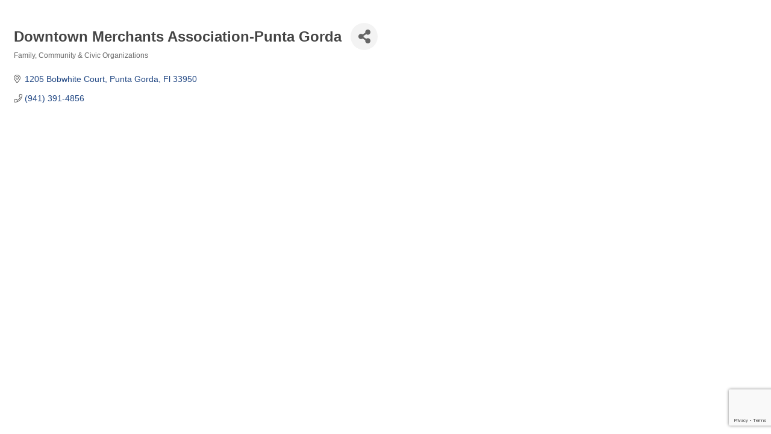

--- FILE ---
content_type: text/html; charset=utf-8
request_url: https://www.google.com/recaptcha/enterprise/anchor?ar=1&k=6LfI_T8rAAAAAMkWHrLP_GfSf3tLy9tKa839wcWa&co=aHR0cHM6Ly9jbS5wdW50YWdvcmRhY2hhbWJlci5jb206NDQz&hl=en&v=PoyoqOPhxBO7pBk68S4YbpHZ&size=invisible&anchor-ms=20000&execute-ms=30000&cb=zcvk0udfjrre
body_size: 48574
content:
<!DOCTYPE HTML><html dir="ltr" lang="en"><head><meta http-equiv="Content-Type" content="text/html; charset=UTF-8">
<meta http-equiv="X-UA-Compatible" content="IE=edge">
<title>reCAPTCHA</title>
<style type="text/css">
/* cyrillic-ext */
@font-face {
  font-family: 'Roboto';
  font-style: normal;
  font-weight: 400;
  font-stretch: 100%;
  src: url(//fonts.gstatic.com/s/roboto/v48/KFO7CnqEu92Fr1ME7kSn66aGLdTylUAMa3GUBHMdazTgWw.woff2) format('woff2');
  unicode-range: U+0460-052F, U+1C80-1C8A, U+20B4, U+2DE0-2DFF, U+A640-A69F, U+FE2E-FE2F;
}
/* cyrillic */
@font-face {
  font-family: 'Roboto';
  font-style: normal;
  font-weight: 400;
  font-stretch: 100%;
  src: url(//fonts.gstatic.com/s/roboto/v48/KFO7CnqEu92Fr1ME7kSn66aGLdTylUAMa3iUBHMdazTgWw.woff2) format('woff2');
  unicode-range: U+0301, U+0400-045F, U+0490-0491, U+04B0-04B1, U+2116;
}
/* greek-ext */
@font-face {
  font-family: 'Roboto';
  font-style: normal;
  font-weight: 400;
  font-stretch: 100%;
  src: url(//fonts.gstatic.com/s/roboto/v48/KFO7CnqEu92Fr1ME7kSn66aGLdTylUAMa3CUBHMdazTgWw.woff2) format('woff2');
  unicode-range: U+1F00-1FFF;
}
/* greek */
@font-face {
  font-family: 'Roboto';
  font-style: normal;
  font-weight: 400;
  font-stretch: 100%;
  src: url(//fonts.gstatic.com/s/roboto/v48/KFO7CnqEu92Fr1ME7kSn66aGLdTylUAMa3-UBHMdazTgWw.woff2) format('woff2');
  unicode-range: U+0370-0377, U+037A-037F, U+0384-038A, U+038C, U+038E-03A1, U+03A3-03FF;
}
/* math */
@font-face {
  font-family: 'Roboto';
  font-style: normal;
  font-weight: 400;
  font-stretch: 100%;
  src: url(//fonts.gstatic.com/s/roboto/v48/KFO7CnqEu92Fr1ME7kSn66aGLdTylUAMawCUBHMdazTgWw.woff2) format('woff2');
  unicode-range: U+0302-0303, U+0305, U+0307-0308, U+0310, U+0312, U+0315, U+031A, U+0326-0327, U+032C, U+032F-0330, U+0332-0333, U+0338, U+033A, U+0346, U+034D, U+0391-03A1, U+03A3-03A9, U+03B1-03C9, U+03D1, U+03D5-03D6, U+03F0-03F1, U+03F4-03F5, U+2016-2017, U+2034-2038, U+203C, U+2040, U+2043, U+2047, U+2050, U+2057, U+205F, U+2070-2071, U+2074-208E, U+2090-209C, U+20D0-20DC, U+20E1, U+20E5-20EF, U+2100-2112, U+2114-2115, U+2117-2121, U+2123-214F, U+2190, U+2192, U+2194-21AE, U+21B0-21E5, U+21F1-21F2, U+21F4-2211, U+2213-2214, U+2216-22FF, U+2308-230B, U+2310, U+2319, U+231C-2321, U+2336-237A, U+237C, U+2395, U+239B-23B7, U+23D0, U+23DC-23E1, U+2474-2475, U+25AF, U+25B3, U+25B7, U+25BD, U+25C1, U+25CA, U+25CC, U+25FB, U+266D-266F, U+27C0-27FF, U+2900-2AFF, U+2B0E-2B11, U+2B30-2B4C, U+2BFE, U+3030, U+FF5B, U+FF5D, U+1D400-1D7FF, U+1EE00-1EEFF;
}
/* symbols */
@font-face {
  font-family: 'Roboto';
  font-style: normal;
  font-weight: 400;
  font-stretch: 100%;
  src: url(//fonts.gstatic.com/s/roboto/v48/KFO7CnqEu92Fr1ME7kSn66aGLdTylUAMaxKUBHMdazTgWw.woff2) format('woff2');
  unicode-range: U+0001-000C, U+000E-001F, U+007F-009F, U+20DD-20E0, U+20E2-20E4, U+2150-218F, U+2190, U+2192, U+2194-2199, U+21AF, U+21E6-21F0, U+21F3, U+2218-2219, U+2299, U+22C4-22C6, U+2300-243F, U+2440-244A, U+2460-24FF, U+25A0-27BF, U+2800-28FF, U+2921-2922, U+2981, U+29BF, U+29EB, U+2B00-2BFF, U+4DC0-4DFF, U+FFF9-FFFB, U+10140-1018E, U+10190-1019C, U+101A0, U+101D0-101FD, U+102E0-102FB, U+10E60-10E7E, U+1D2C0-1D2D3, U+1D2E0-1D37F, U+1F000-1F0FF, U+1F100-1F1AD, U+1F1E6-1F1FF, U+1F30D-1F30F, U+1F315, U+1F31C, U+1F31E, U+1F320-1F32C, U+1F336, U+1F378, U+1F37D, U+1F382, U+1F393-1F39F, U+1F3A7-1F3A8, U+1F3AC-1F3AF, U+1F3C2, U+1F3C4-1F3C6, U+1F3CA-1F3CE, U+1F3D4-1F3E0, U+1F3ED, U+1F3F1-1F3F3, U+1F3F5-1F3F7, U+1F408, U+1F415, U+1F41F, U+1F426, U+1F43F, U+1F441-1F442, U+1F444, U+1F446-1F449, U+1F44C-1F44E, U+1F453, U+1F46A, U+1F47D, U+1F4A3, U+1F4B0, U+1F4B3, U+1F4B9, U+1F4BB, U+1F4BF, U+1F4C8-1F4CB, U+1F4D6, U+1F4DA, U+1F4DF, U+1F4E3-1F4E6, U+1F4EA-1F4ED, U+1F4F7, U+1F4F9-1F4FB, U+1F4FD-1F4FE, U+1F503, U+1F507-1F50B, U+1F50D, U+1F512-1F513, U+1F53E-1F54A, U+1F54F-1F5FA, U+1F610, U+1F650-1F67F, U+1F687, U+1F68D, U+1F691, U+1F694, U+1F698, U+1F6AD, U+1F6B2, U+1F6B9-1F6BA, U+1F6BC, U+1F6C6-1F6CF, U+1F6D3-1F6D7, U+1F6E0-1F6EA, U+1F6F0-1F6F3, U+1F6F7-1F6FC, U+1F700-1F7FF, U+1F800-1F80B, U+1F810-1F847, U+1F850-1F859, U+1F860-1F887, U+1F890-1F8AD, U+1F8B0-1F8BB, U+1F8C0-1F8C1, U+1F900-1F90B, U+1F93B, U+1F946, U+1F984, U+1F996, U+1F9E9, U+1FA00-1FA6F, U+1FA70-1FA7C, U+1FA80-1FA89, U+1FA8F-1FAC6, U+1FACE-1FADC, U+1FADF-1FAE9, U+1FAF0-1FAF8, U+1FB00-1FBFF;
}
/* vietnamese */
@font-face {
  font-family: 'Roboto';
  font-style: normal;
  font-weight: 400;
  font-stretch: 100%;
  src: url(//fonts.gstatic.com/s/roboto/v48/KFO7CnqEu92Fr1ME7kSn66aGLdTylUAMa3OUBHMdazTgWw.woff2) format('woff2');
  unicode-range: U+0102-0103, U+0110-0111, U+0128-0129, U+0168-0169, U+01A0-01A1, U+01AF-01B0, U+0300-0301, U+0303-0304, U+0308-0309, U+0323, U+0329, U+1EA0-1EF9, U+20AB;
}
/* latin-ext */
@font-face {
  font-family: 'Roboto';
  font-style: normal;
  font-weight: 400;
  font-stretch: 100%;
  src: url(//fonts.gstatic.com/s/roboto/v48/KFO7CnqEu92Fr1ME7kSn66aGLdTylUAMa3KUBHMdazTgWw.woff2) format('woff2');
  unicode-range: U+0100-02BA, U+02BD-02C5, U+02C7-02CC, U+02CE-02D7, U+02DD-02FF, U+0304, U+0308, U+0329, U+1D00-1DBF, U+1E00-1E9F, U+1EF2-1EFF, U+2020, U+20A0-20AB, U+20AD-20C0, U+2113, U+2C60-2C7F, U+A720-A7FF;
}
/* latin */
@font-face {
  font-family: 'Roboto';
  font-style: normal;
  font-weight: 400;
  font-stretch: 100%;
  src: url(//fonts.gstatic.com/s/roboto/v48/KFO7CnqEu92Fr1ME7kSn66aGLdTylUAMa3yUBHMdazQ.woff2) format('woff2');
  unicode-range: U+0000-00FF, U+0131, U+0152-0153, U+02BB-02BC, U+02C6, U+02DA, U+02DC, U+0304, U+0308, U+0329, U+2000-206F, U+20AC, U+2122, U+2191, U+2193, U+2212, U+2215, U+FEFF, U+FFFD;
}
/* cyrillic-ext */
@font-face {
  font-family: 'Roboto';
  font-style: normal;
  font-weight: 500;
  font-stretch: 100%;
  src: url(//fonts.gstatic.com/s/roboto/v48/KFO7CnqEu92Fr1ME7kSn66aGLdTylUAMa3GUBHMdazTgWw.woff2) format('woff2');
  unicode-range: U+0460-052F, U+1C80-1C8A, U+20B4, U+2DE0-2DFF, U+A640-A69F, U+FE2E-FE2F;
}
/* cyrillic */
@font-face {
  font-family: 'Roboto';
  font-style: normal;
  font-weight: 500;
  font-stretch: 100%;
  src: url(//fonts.gstatic.com/s/roboto/v48/KFO7CnqEu92Fr1ME7kSn66aGLdTylUAMa3iUBHMdazTgWw.woff2) format('woff2');
  unicode-range: U+0301, U+0400-045F, U+0490-0491, U+04B0-04B1, U+2116;
}
/* greek-ext */
@font-face {
  font-family: 'Roboto';
  font-style: normal;
  font-weight: 500;
  font-stretch: 100%;
  src: url(//fonts.gstatic.com/s/roboto/v48/KFO7CnqEu92Fr1ME7kSn66aGLdTylUAMa3CUBHMdazTgWw.woff2) format('woff2');
  unicode-range: U+1F00-1FFF;
}
/* greek */
@font-face {
  font-family: 'Roboto';
  font-style: normal;
  font-weight: 500;
  font-stretch: 100%;
  src: url(//fonts.gstatic.com/s/roboto/v48/KFO7CnqEu92Fr1ME7kSn66aGLdTylUAMa3-UBHMdazTgWw.woff2) format('woff2');
  unicode-range: U+0370-0377, U+037A-037F, U+0384-038A, U+038C, U+038E-03A1, U+03A3-03FF;
}
/* math */
@font-face {
  font-family: 'Roboto';
  font-style: normal;
  font-weight: 500;
  font-stretch: 100%;
  src: url(//fonts.gstatic.com/s/roboto/v48/KFO7CnqEu92Fr1ME7kSn66aGLdTylUAMawCUBHMdazTgWw.woff2) format('woff2');
  unicode-range: U+0302-0303, U+0305, U+0307-0308, U+0310, U+0312, U+0315, U+031A, U+0326-0327, U+032C, U+032F-0330, U+0332-0333, U+0338, U+033A, U+0346, U+034D, U+0391-03A1, U+03A3-03A9, U+03B1-03C9, U+03D1, U+03D5-03D6, U+03F0-03F1, U+03F4-03F5, U+2016-2017, U+2034-2038, U+203C, U+2040, U+2043, U+2047, U+2050, U+2057, U+205F, U+2070-2071, U+2074-208E, U+2090-209C, U+20D0-20DC, U+20E1, U+20E5-20EF, U+2100-2112, U+2114-2115, U+2117-2121, U+2123-214F, U+2190, U+2192, U+2194-21AE, U+21B0-21E5, U+21F1-21F2, U+21F4-2211, U+2213-2214, U+2216-22FF, U+2308-230B, U+2310, U+2319, U+231C-2321, U+2336-237A, U+237C, U+2395, U+239B-23B7, U+23D0, U+23DC-23E1, U+2474-2475, U+25AF, U+25B3, U+25B7, U+25BD, U+25C1, U+25CA, U+25CC, U+25FB, U+266D-266F, U+27C0-27FF, U+2900-2AFF, U+2B0E-2B11, U+2B30-2B4C, U+2BFE, U+3030, U+FF5B, U+FF5D, U+1D400-1D7FF, U+1EE00-1EEFF;
}
/* symbols */
@font-face {
  font-family: 'Roboto';
  font-style: normal;
  font-weight: 500;
  font-stretch: 100%;
  src: url(//fonts.gstatic.com/s/roboto/v48/KFO7CnqEu92Fr1ME7kSn66aGLdTylUAMaxKUBHMdazTgWw.woff2) format('woff2');
  unicode-range: U+0001-000C, U+000E-001F, U+007F-009F, U+20DD-20E0, U+20E2-20E4, U+2150-218F, U+2190, U+2192, U+2194-2199, U+21AF, U+21E6-21F0, U+21F3, U+2218-2219, U+2299, U+22C4-22C6, U+2300-243F, U+2440-244A, U+2460-24FF, U+25A0-27BF, U+2800-28FF, U+2921-2922, U+2981, U+29BF, U+29EB, U+2B00-2BFF, U+4DC0-4DFF, U+FFF9-FFFB, U+10140-1018E, U+10190-1019C, U+101A0, U+101D0-101FD, U+102E0-102FB, U+10E60-10E7E, U+1D2C0-1D2D3, U+1D2E0-1D37F, U+1F000-1F0FF, U+1F100-1F1AD, U+1F1E6-1F1FF, U+1F30D-1F30F, U+1F315, U+1F31C, U+1F31E, U+1F320-1F32C, U+1F336, U+1F378, U+1F37D, U+1F382, U+1F393-1F39F, U+1F3A7-1F3A8, U+1F3AC-1F3AF, U+1F3C2, U+1F3C4-1F3C6, U+1F3CA-1F3CE, U+1F3D4-1F3E0, U+1F3ED, U+1F3F1-1F3F3, U+1F3F5-1F3F7, U+1F408, U+1F415, U+1F41F, U+1F426, U+1F43F, U+1F441-1F442, U+1F444, U+1F446-1F449, U+1F44C-1F44E, U+1F453, U+1F46A, U+1F47D, U+1F4A3, U+1F4B0, U+1F4B3, U+1F4B9, U+1F4BB, U+1F4BF, U+1F4C8-1F4CB, U+1F4D6, U+1F4DA, U+1F4DF, U+1F4E3-1F4E6, U+1F4EA-1F4ED, U+1F4F7, U+1F4F9-1F4FB, U+1F4FD-1F4FE, U+1F503, U+1F507-1F50B, U+1F50D, U+1F512-1F513, U+1F53E-1F54A, U+1F54F-1F5FA, U+1F610, U+1F650-1F67F, U+1F687, U+1F68D, U+1F691, U+1F694, U+1F698, U+1F6AD, U+1F6B2, U+1F6B9-1F6BA, U+1F6BC, U+1F6C6-1F6CF, U+1F6D3-1F6D7, U+1F6E0-1F6EA, U+1F6F0-1F6F3, U+1F6F7-1F6FC, U+1F700-1F7FF, U+1F800-1F80B, U+1F810-1F847, U+1F850-1F859, U+1F860-1F887, U+1F890-1F8AD, U+1F8B0-1F8BB, U+1F8C0-1F8C1, U+1F900-1F90B, U+1F93B, U+1F946, U+1F984, U+1F996, U+1F9E9, U+1FA00-1FA6F, U+1FA70-1FA7C, U+1FA80-1FA89, U+1FA8F-1FAC6, U+1FACE-1FADC, U+1FADF-1FAE9, U+1FAF0-1FAF8, U+1FB00-1FBFF;
}
/* vietnamese */
@font-face {
  font-family: 'Roboto';
  font-style: normal;
  font-weight: 500;
  font-stretch: 100%;
  src: url(//fonts.gstatic.com/s/roboto/v48/KFO7CnqEu92Fr1ME7kSn66aGLdTylUAMa3OUBHMdazTgWw.woff2) format('woff2');
  unicode-range: U+0102-0103, U+0110-0111, U+0128-0129, U+0168-0169, U+01A0-01A1, U+01AF-01B0, U+0300-0301, U+0303-0304, U+0308-0309, U+0323, U+0329, U+1EA0-1EF9, U+20AB;
}
/* latin-ext */
@font-face {
  font-family: 'Roboto';
  font-style: normal;
  font-weight: 500;
  font-stretch: 100%;
  src: url(//fonts.gstatic.com/s/roboto/v48/KFO7CnqEu92Fr1ME7kSn66aGLdTylUAMa3KUBHMdazTgWw.woff2) format('woff2');
  unicode-range: U+0100-02BA, U+02BD-02C5, U+02C7-02CC, U+02CE-02D7, U+02DD-02FF, U+0304, U+0308, U+0329, U+1D00-1DBF, U+1E00-1E9F, U+1EF2-1EFF, U+2020, U+20A0-20AB, U+20AD-20C0, U+2113, U+2C60-2C7F, U+A720-A7FF;
}
/* latin */
@font-face {
  font-family: 'Roboto';
  font-style: normal;
  font-weight: 500;
  font-stretch: 100%;
  src: url(//fonts.gstatic.com/s/roboto/v48/KFO7CnqEu92Fr1ME7kSn66aGLdTylUAMa3yUBHMdazQ.woff2) format('woff2');
  unicode-range: U+0000-00FF, U+0131, U+0152-0153, U+02BB-02BC, U+02C6, U+02DA, U+02DC, U+0304, U+0308, U+0329, U+2000-206F, U+20AC, U+2122, U+2191, U+2193, U+2212, U+2215, U+FEFF, U+FFFD;
}
/* cyrillic-ext */
@font-face {
  font-family: 'Roboto';
  font-style: normal;
  font-weight: 900;
  font-stretch: 100%;
  src: url(//fonts.gstatic.com/s/roboto/v48/KFO7CnqEu92Fr1ME7kSn66aGLdTylUAMa3GUBHMdazTgWw.woff2) format('woff2');
  unicode-range: U+0460-052F, U+1C80-1C8A, U+20B4, U+2DE0-2DFF, U+A640-A69F, U+FE2E-FE2F;
}
/* cyrillic */
@font-face {
  font-family: 'Roboto';
  font-style: normal;
  font-weight: 900;
  font-stretch: 100%;
  src: url(//fonts.gstatic.com/s/roboto/v48/KFO7CnqEu92Fr1ME7kSn66aGLdTylUAMa3iUBHMdazTgWw.woff2) format('woff2');
  unicode-range: U+0301, U+0400-045F, U+0490-0491, U+04B0-04B1, U+2116;
}
/* greek-ext */
@font-face {
  font-family: 'Roboto';
  font-style: normal;
  font-weight: 900;
  font-stretch: 100%;
  src: url(//fonts.gstatic.com/s/roboto/v48/KFO7CnqEu92Fr1ME7kSn66aGLdTylUAMa3CUBHMdazTgWw.woff2) format('woff2');
  unicode-range: U+1F00-1FFF;
}
/* greek */
@font-face {
  font-family: 'Roboto';
  font-style: normal;
  font-weight: 900;
  font-stretch: 100%;
  src: url(//fonts.gstatic.com/s/roboto/v48/KFO7CnqEu92Fr1ME7kSn66aGLdTylUAMa3-UBHMdazTgWw.woff2) format('woff2');
  unicode-range: U+0370-0377, U+037A-037F, U+0384-038A, U+038C, U+038E-03A1, U+03A3-03FF;
}
/* math */
@font-face {
  font-family: 'Roboto';
  font-style: normal;
  font-weight: 900;
  font-stretch: 100%;
  src: url(//fonts.gstatic.com/s/roboto/v48/KFO7CnqEu92Fr1ME7kSn66aGLdTylUAMawCUBHMdazTgWw.woff2) format('woff2');
  unicode-range: U+0302-0303, U+0305, U+0307-0308, U+0310, U+0312, U+0315, U+031A, U+0326-0327, U+032C, U+032F-0330, U+0332-0333, U+0338, U+033A, U+0346, U+034D, U+0391-03A1, U+03A3-03A9, U+03B1-03C9, U+03D1, U+03D5-03D6, U+03F0-03F1, U+03F4-03F5, U+2016-2017, U+2034-2038, U+203C, U+2040, U+2043, U+2047, U+2050, U+2057, U+205F, U+2070-2071, U+2074-208E, U+2090-209C, U+20D0-20DC, U+20E1, U+20E5-20EF, U+2100-2112, U+2114-2115, U+2117-2121, U+2123-214F, U+2190, U+2192, U+2194-21AE, U+21B0-21E5, U+21F1-21F2, U+21F4-2211, U+2213-2214, U+2216-22FF, U+2308-230B, U+2310, U+2319, U+231C-2321, U+2336-237A, U+237C, U+2395, U+239B-23B7, U+23D0, U+23DC-23E1, U+2474-2475, U+25AF, U+25B3, U+25B7, U+25BD, U+25C1, U+25CA, U+25CC, U+25FB, U+266D-266F, U+27C0-27FF, U+2900-2AFF, U+2B0E-2B11, U+2B30-2B4C, U+2BFE, U+3030, U+FF5B, U+FF5D, U+1D400-1D7FF, U+1EE00-1EEFF;
}
/* symbols */
@font-face {
  font-family: 'Roboto';
  font-style: normal;
  font-weight: 900;
  font-stretch: 100%;
  src: url(//fonts.gstatic.com/s/roboto/v48/KFO7CnqEu92Fr1ME7kSn66aGLdTylUAMaxKUBHMdazTgWw.woff2) format('woff2');
  unicode-range: U+0001-000C, U+000E-001F, U+007F-009F, U+20DD-20E0, U+20E2-20E4, U+2150-218F, U+2190, U+2192, U+2194-2199, U+21AF, U+21E6-21F0, U+21F3, U+2218-2219, U+2299, U+22C4-22C6, U+2300-243F, U+2440-244A, U+2460-24FF, U+25A0-27BF, U+2800-28FF, U+2921-2922, U+2981, U+29BF, U+29EB, U+2B00-2BFF, U+4DC0-4DFF, U+FFF9-FFFB, U+10140-1018E, U+10190-1019C, U+101A0, U+101D0-101FD, U+102E0-102FB, U+10E60-10E7E, U+1D2C0-1D2D3, U+1D2E0-1D37F, U+1F000-1F0FF, U+1F100-1F1AD, U+1F1E6-1F1FF, U+1F30D-1F30F, U+1F315, U+1F31C, U+1F31E, U+1F320-1F32C, U+1F336, U+1F378, U+1F37D, U+1F382, U+1F393-1F39F, U+1F3A7-1F3A8, U+1F3AC-1F3AF, U+1F3C2, U+1F3C4-1F3C6, U+1F3CA-1F3CE, U+1F3D4-1F3E0, U+1F3ED, U+1F3F1-1F3F3, U+1F3F5-1F3F7, U+1F408, U+1F415, U+1F41F, U+1F426, U+1F43F, U+1F441-1F442, U+1F444, U+1F446-1F449, U+1F44C-1F44E, U+1F453, U+1F46A, U+1F47D, U+1F4A3, U+1F4B0, U+1F4B3, U+1F4B9, U+1F4BB, U+1F4BF, U+1F4C8-1F4CB, U+1F4D6, U+1F4DA, U+1F4DF, U+1F4E3-1F4E6, U+1F4EA-1F4ED, U+1F4F7, U+1F4F9-1F4FB, U+1F4FD-1F4FE, U+1F503, U+1F507-1F50B, U+1F50D, U+1F512-1F513, U+1F53E-1F54A, U+1F54F-1F5FA, U+1F610, U+1F650-1F67F, U+1F687, U+1F68D, U+1F691, U+1F694, U+1F698, U+1F6AD, U+1F6B2, U+1F6B9-1F6BA, U+1F6BC, U+1F6C6-1F6CF, U+1F6D3-1F6D7, U+1F6E0-1F6EA, U+1F6F0-1F6F3, U+1F6F7-1F6FC, U+1F700-1F7FF, U+1F800-1F80B, U+1F810-1F847, U+1F850-1F859, U+1F860-1F887, U+1F890-1F8AD, U+1F8B0-1F8BB, U+1F8C0-1F8C1, U+1F900-1F90B, U+1F93B, U+1F946, U+1F984, U+1F996, U+1F9E9, U+1FA00-1FA6F, U+1FA70-1FA7C, U+1FA80-1FA89, U+1FA8F-1FAC6, U+1FACE-1FADC, U+1FADF-1FAE9, U+1FAF0-1FAF8, U+1FB00-1FBFF;
}
/* vietnamese */
@font-face {
  font-family: 'Roboto';
  font-style: normal;
  font-weight: 900;
  font-stretch: 100%;
  src: url(//fonts.gstatic.com/s/roboto/v48/KFO7CnqEu92Fr1ME7kSn66aGLdTylUAMa3OUBHMdazTgWw.woff2) format('woff2');
  unicode-range: U+0102-0103, U+0110-0111, U+0128-0129, U+0168-0169, U+01A0-01A1, U+01AF-01B0, U+0300-0301, U+0303-0304, U+0308-0309, U+0323, U+0329, U+1EA0-1EF9, U+20AB;
}
/* latin-ext */
@font-face {
  font-family: 'Roboto';
  font-style: normal;
  font-weight: 900;
  font-stretch: 100%;
  src: url(//fonts.gstatic.com/s/roboto/v48/KFO7CnqEu92Fr1ME7kSn66aGLdTylUAMa3KUBHMdazTgWw.woff2) format('woff2');
  unicode-range: U+0100-02BA, U+02BD-02C5, U+02C7-02CC, U+02CE-02D7, U+02DD-02FF, U+0304, U+0308, U+0329, U+1D00-1DBF, U+1E00-1E9F, U+1EF2-1EFF, U+2020, U+20A0-20AB, U+20AD-20C0, U+2113, U+2C60-2C7F, U+A720-A7FF;
}
/* latin */
@font-face {
  font-family: 'Roboto';
  font-style: normal;
  font-weight: 900;
  font-stretch: 100%;
  src: url(//fonts.gstatic.com/s/roboto/v48/KFO7CnqEu92Fr1ME7kSn66aGLdTylUAMa3yUBHMdazQ.woff2) format('woff2');
  unicode-range: U+0000-00FF, U+0131, U+0152-0153, U+02BB-02BC, U+02C6, U+02DA, U+02DC, U+0304, U+0308, U+0329, U+2000-206F, U+20AC, U+2122, U+2191, U+2193, U+2212, U+2215, U+FEFF, U+FFFD;
}

</style>
<link rel="stylesheet" type="text/css" href="https://www.gstatic.com/recaptcha/releases/PoyoqOPhxBO7pBk68S4YbpHZ/styles__ltr.css">
<script nonce="lZS9_aQM_G7l4eUG0MyB0Q" type="text/javascript">window['__recaptcha_api'] = 'https://www.google.com/recaptcha/enterprise/';</script>
<script type="text/javascript" src="https://www.gstatic.com/recaptcha/releases/PoyoqOPhxBO7pBk68S4YbpHZ/recaptcha__en.js" nonce="lZS9_aQM_G7l4eUG0MyB0Q">
      
    </script></head>
<body><div id="rc-anchor-alert" class="rc-anchor-alert"></div>
<input type="hidden" id="recaptcha-token" value="[base64]">
<script type="text/javascript" nonce="lZS9_aQM_G7l4eUG0MyB0Q">
      recaptcha.anchor.Main.init("[\x22ainput\x22,[\x22bgdata\x22,\x22\x22,\[base64]/[base64]/[base64]/[base64]/[base64]/UltsKytdPUU6KEU8MjA0OD9SW2wrK109RT4+NnwxOTI6KChFJjY0NTEyKT09NTUyOTYmJk0rMTxjLmxlbmd0aCYmKGMuY2hhckNvZGVBdChNKzEpJjY0NTEyKT09NTYzMjA/[base64]/[base64]/[base64]/[base64]/[base64]/[base64]/[base64]\x22,\[base64]\x22,\[base64]/DvMOfU8Kgw5HDjBpFVWDCsEMewp9Vw6HClW94eghjworCgDsSUnwlAcOyN8Onw5kxw6TDhgjDj2ZVw7/DvyU3w4XCuDsEPcOswoVCw4DDuMOkw5zCosKuNcOqw4fDoXkfw5Fbw6p8DsKyDsKAwpARdMOTwoozwoQBSMO/w6w4FzzDk8OOwp8aw4wiTMK0IcOIwrrCs8OiWR13Yj/CuTjCtzbDnMKBSMO9wp7CicO1BAInNw/CnyAyFzZFCMKAw5sOwqQnRVceJsOCwowoR8OzwptdXsOqw5Enw6nCgwLCrhpeLMKIwpLCs8KGw7TDucOsw53DvMKEw5DCvMKaw5ZGw7Z9EMOAUMKEw5BJw5/CiB1ZF2UJJcOeDyJ4XcKnLS7DiwJ9WFoswp3CkcObw67CrsKrTsOSYsKMRERcw4VewrDCmVwNW8KaXWXDvGrCjMKXE3DCq8K2LsOPcj5HLMOhGMORJnbDpAV9wr0Vwpw9S8Ovw7PCgcKTwo7CncORw5wjwp96w5fCsErCjcOLwqXCtgPCsMOOwq0WdcKhPS/CgcOiDsKvY8KswoDCoz7CiMKGdMKaOkY1w6DDuMKyw44SJcKqw4fCtSnDhsKWM8K5w7Bsw73Cl8O2wrzClQwcw5Qow6vDk8O6NMKNw6zCv8KucsOfKAJaw7ZZwpxowq/[base64]/CqRzDqsOsJBTCoDvDs8KuRcKtJ3I/flZ2DGnCgMKtw4UwwqV3FBFrw7HCkcKKw4bDlcKww4PCgg8ZOcOBBgfDgAZMw7vCgcOPacO5wqfDqT/Dj8KRwqRLJcKlwqfDisONeSgxUcKUw6/CtnkYbUpQw4zDgsKrw40IcQvCi8Kvw6nDmMKMwrXCij0Ww6tow47DpwzDvMObcm9FHW8Fw6t3f8Kvw5t/[base64]/Cjz/Ch8KSDWZ7wq41CUPCnlIIw5/DrjvDtsKIdQvCjcOcwpphOcKgLsOUWkDCticmwo7DjDLCosK/w6jDlMKGHx1JwoB/w5sZDcK4KcOSwoXCuFVSw53CswlKw6fDgnLCkG8VwqYvXcO9YMKcwpsaDznDmAApPsOHXDDCnsKdw6Bowrh5w5h/[base64]/CrcOVWUVvHU/CvsOQw7zDqWzDm3ZUVynDlMOsYsO8w7U9W8KBw7fDtcKfL8K7IMO4wrAowpxjw4ZMw6nCkVPCklg2QMKVwo1ow5VKMmpLw58qwqvDiMO9w6vCgmU5asKOw5vDqmRzwoXCpMO/TsOcSWfChTzDjinChsKaTAXDlMOSb8Kbw6BzSVwIb1LDqcONQG3CiQEgfy1SJw/CpEHDucOyF8Oxd8OQCGnDn2vCvhPDnAhKwogNGsKUeMOFw6/Cm1kVFG7DusKRaxtDw7stwpR5w59jSAJ/w68CC0bDoTDCrVsIwrrDosKEw4FfwqTDssKnf1ZpDMOCUMOnw7x3R8OEwoFAPX4/w7XCoCIjdsOXWsK3I8OWwoEXIMK1w5HCu3oHFQIGZcO4AsKywqEPKXnDuHkIEsOOwrPDoFzDkxdfwovDuRfCusKhw4TDvBYLenB9BMO4woo3K8KmwofDmcKGwrXDvDMsw7JzWmFcMMOlw67Cn3AZfMK4wpPCqlBKDEjCqRwsQsOnL8KiYQ/DpMOLScKGwr4zwrbDtwvDqyJWGgVrFlXDgMOYKGXDoMKTKcKXBkVLGcKMw4RXbMKswrVIw4XCljXCl8K/QkfCpjDDmnTDlcKqw5FdccKpworDlcOiGcO1w7vDscOIwpJwwoHDncOqEgoYw6HDvkYyQyTChcODFsOZJysbaMKyO8KEak82w6gtERDCgj3DjX/[base64]/DsSLDiBJ2ScKyXcOrAlJ9MsKtccOkwrIaMcOPekTDj8K5w7fDgcONTjjDmxI9Q8KJdgXDtsOvwpQZw7pQCwsrf8K5HcKNw6/CjsO1w4nCvsKnwozCryHDg8KEw5JkHTLCjEfCn8K5UsOGwr/ClFZGwrbDpBRPw6nDvkbDqlYrQ8O7w5Elw6JNwoTCisOEw5TCuVBvfiTDp8K6ZUQRYcKLw7BnAm/CmsKdw6/[base64]/[base64]/[base64]/[base64]/DlMOkG8KsL0PDocK5UzICGcO4exrDlMKnYMOTQARnKsOTCWcAwpvDqz95dcKjw780w53CkMKQwqjCncKbw6nCihHCj3fCvcKXA3UASXd/[base64]/Dk0IEw4vDggE1w58Tw7bCk2EbwoM9SMKlHsOIwqLDrToPw6HDmMKeXMOVwpR1wroewqrCuB0hFn/CmzXCnMKDw6jDllzDgDAceRsDNMKGwrBKwqnCocKywpLDnRPCjTEmwq0DQcKiwrPDrMKTw6DCi0Mywq1YN8KLwpjCmcOjRm0/wpkcc8OHUMKAw5o1Sz7DvEAzw7jCj8KZIFcDdDDCscOKC8Ofw5XDqMK4PsKZw4ArMcOxVzfDsAfDhMKVVMOuw5rCg8Kew45eQjhRw4N6fRbDosOkw7hNDwLDjjrCuMKrwq91eAZYw7vCpxo6wpkbJjbDoMOIw4TCnTNyw6Nhwq/CrQfDsh9Ow5LDhhfDqcOHw6ZeYsK2wr/DvEjCpU3DrMKqwpIEUE8dw7wPwotKe8KhKcO0wrTCjCbDnnnDmMKnZidyW8KtwrLCgsOSw6PDoMKzCh0dSCzDoAXDgcK/S14dXcKQJMOOw4DCncKNKcKwwrBUUMKewpMYJcKNwqDClCV4w7bCrcK5d8OXwqIBwqxCw7/Co8OjccKqwp1Gw5HDksOWLHXDiUlcwoPCkMODZmXCmyTCiMOfR8OiBC7DmMOZV8OsXT9LwrVnMcK7KCRnwrknKCMKw5BLw4MMIsOSDcKSw6ZvenTDj0TCsSERwpHDk8KKwqYVWsOVw5fCtwrDjzXDnXBDCcOzw5vCnDLCkcOSCMKGFsKUw7cfwoZBIGJbEVjDh8OzDh/DqMOuwpTCqMOCFmcrQcKdw7klwobCk0x1fhxBwpRrw44cBWlKMsOfw5FuUlzDkUPClwI+wo/DjsOaw78Zw5DDrlBMw5rCm8KjecKvF28jcn4Cw5rDjj7DvllmaxDDkcO5b8Krw6Egw69AJsKcwpbDqh3Drz88w5JrXMODWcKuw6DDn0h8wotQVS7ChsKKw5rDlVnDsMODwqpxw4wcUX/[base64]/CimTCryLDinZvf8O4c1NdJcKvwp3Cj8KoaUrChD7DiDbChcKcw7tpw4xnIMOaw57DuMKMw7d+wp00MMOhNhtVwrkSZUDDgMO1UsO5w7vDjH0EPirDkAHDisOQwoPCjsOJwr/CqyI8woLCkk/DjcOtwq0hwozDsVwWesKqKcO2w43DuMOiayvCg3MTw6TCgsOVw611w6zDl2vDocK3RCU9HRM4Wh4QdsKQw57CkE90ccKiwpcKCsODdRbCrsOHw57Cm8OFwql2G3I8Ly4xUh1cVsOuwoMWCwTDlsOEBcOowrgqf1DDtCzCllzDhsKWwo/DmVJYWlQkw6BmNC7DkS5VwrwNJ8Kcw4LDnW/[base64]/f2E4fMKTwp4KwrQfw5vDs8KBPUbDoz4pf8ODdmXCvcKZABzDvMO9esK2w4V8woLDhB/DumnChRDCribCkwPDksKDNAMuw69xw7IoNcKDZ8KiHiZYFBnCnHvDqTzDjHrDhFXDisKPwrFXwqbCrMKZElXDqhLCvsKDPwDCjkXDusKZw7kcMMKxPUEfw7PCv2PDizDDg8KsRcORwprDpnsyEWbDnA/DtHjCk3cKJynDn8OWw5sKw6fDosK1ZBbCviZ9M2rDhsKiwpfDqFXDmcOBDlTDhcOUICNXwpBWwonDt8KSPx/[base64]/DrDnCiMOnXcOnwrA7PjQIFjXDlWZ8wr7DpMOMDQTDkcKiFCBnOMO4w5nDgcK+w73CqADCtsOMB23ChMKKw649wo3CpivCvsOuLMK+w4gWYUk+wpbClzxIbzjDrClmV0VJwr0ew6fDp8KAw7MCHGcNFjYlwrPDmE7CtEZqCMKNJgbDrMObSDLDgDfDr8KaQjUpWcKmw4/DsVcyw7XCk8OqeMOQw4nCqMOkwqBew5rDscOxcQjCihlvwpXCvMKYw4YAISrDscO2QcOFw4sjG8O+w5/CicOzwp3CsMOpPMKYwpLDusK+MV0/[base64]/CtcKcUm8Xw7vCm3XDhR7ComQrWjsZVBg0wqDDgsKywo04w5HChsOiQ1rDucKRYBnCl2nDhTzDkxpLwrIww7fDr0lXw6XDtRVpOlXCuxEzQg/DmEImw6zCkcOmDcKXwqbCkcKgdsKYf8KJwqBZw7xkwo7Cqj3Cqy07wpnCjxVrwpfCszTDrcOrMcOxRk50X8OGEz1CwqPDrcOaw79/S8KvVkDCuRHDsTXClsK2PyhCLsOmwpbCnF7CjsOzwq7ChGldCTzChsOpw6DDjMO5wp3CpRNlwrTDlsOwwqVgw7Uwwp0qG1Z/w4/[base64]/DhxrCh2J9w4DDpcKLFDXDul8UcDDCqG9SID1TQVjClUp6woU2wq1ad09wwq5sLMKcacKXIcO6w6nCqsKlw7rDuz3CqjRHw6VKw5ceLj/ConnCjXYCJsOHw441Ul3Cl8OIZ8K1C8KQQMKxJcOqw4bDnWjDsX3DvitOMcKyasOtMsO6wo9WNR55w5J1ZDBuRcO4aBoDMcKuWHobw6zCrU0Cfj0IMcK4wrESTWDChsOjEcO+wq7Dok4TV8O/w4hldMO6IAEKwppCMwLDgMOWWcOJwrLDinfDlhMlwrgpfsK2wqrCs2NDfsO6wohvK8OnwpNcwrbCj8KAEyHClMKgQRzDryIPw6sFQMKHRcO1PsKHwrcew7nCmx1Tw6MUw4kTw5gtwqF5WsK/[base64]/CqQbDoMOxH8KsBhrCrm7DvcKbFMKuw6F2AsKZQ8KZw7HCgsOSwqgUTcOywq/DjyPCvMOdw7rCi8OGAxcHDSDCiErDuTEpAcKkNwjCrsKBw4gMHCsowrXChcKSUBrCvX5dw6bDkDhfcMK/[base64]/Dlklow4F6ZsKvJQRAwp/CtcKsSMOawrg4EwUCN8KxM0jDmzJ2wqnCrMOWJ3HDmjTDpsOWHMKaBsKpWsKswp7DnmMHwpVDwqTCv3bDgcOSGcOSw4/Ch8OXw7wYwpNGw68VCx3CtMKcAMKGN8OtUm3DgkDCusK8w4/Ds1Q0wpZYw7XDkcOhwq1Ywp/CkcKqYMKBVMKJBMKDRlPDnl56wojDkVRMVSzCnsOpR1F4P8OCcMKNw693YC/DksKpPMO8czLDrHbCiMKJw5TCpE1XwoIIwpJ2w6DDoAzCisKRLD09wrA4w6bDjsKgwoTCpMOKwpJcwoXDosKCw4/DjcKHw6XDtjnDlFxCJmsOwrfDjMKYw4NYXwdOZhvCn38wHcOswoUew6nCgcKNw7nDpsOUw5gxw7EYNsKiwoc3w5llHMK3wrfCvljDisKBw5/Dl8KcC8KHbMKMwoxLK8KUb8OVCCbCqsOjw4rCvwXCtMKawqUvwpPCm8KNwq7DqHwtwpXDo8OHCcOWY8OxPcOTEsO/[base64]/[base64]/[base64]/[base64]/Dlm1qBcKqdcK0ZcKCesOAJxFTdMOhw43Dp8Ojwr7Cg8K3X25VKcKlAE5rwojCpcOyw7bCucO/[base64]/Cq0fDhHDCt2JQaMKRZMOHwprDqMKKw57DmR3DtxLCuhHCtMOmw6IPHTvDkxDCugrCkMOVEMOXw6tZwo9wbMKRdDIsw491eB5ywoHChMK+KcKnFkjDh2XCrsKJwozClSwEwr/Dn3TCtXAQGhbDp2wlVDXDncOEKsKKw686w5dEw78rKRF+C2fCrcKew6rDqmJAwqfDsQHDkz/Dh8KOw6EIAW0mcMKRw6XDr8OSScOuwoETwrgQw6MCOcKqwoQ8w7xBw5oaAsOPDHh8UsO2wpkXwqPDhcKBwosywpHDojbDgCTCpMOTLndNEcOHVMOpDEcowqdxwoFPw4ARwo0uwqLClS3DhsOXLsKPw5BGw7jCmMKYW8K0w43DsSZHTinDpz/Cn8KZB8OzS8OZIWlIw4MEworDsWMZwq/DkkhnbMOhRkbCtcOeKcOrQ1hZEMOKw7MXw7sxw5vDox3Cmy06w5g9cn7DncOHwpLDt8Oxwo4pM3kGwrx/w4/Cu8OvwpQ2wo5nwoDCml8Jw653w6Bnw5Y4w6wew6LCncK2G2bCpiB0wrFsbg09woHDn8KVCsKscELDtsKUS8KHwofDlMOADcOyw43CnsOEwq95w4EzEMK/[base64]/DtFdldMKHwrIlw50YM1fDllZdK3MYPzbCq2JaZD7ChwbDtnJ5w6zDnkJEw5DCt8K0U3BIwr7Cu8KTw7xXwq1BwqBvTMOTwr7CrmjDrkDCvi59w5XDgHvCl8Kjwp8Swp4/QsKlwp3Ck8OCw4dQw4cbw4PCgBTCm0ZDRTLCs8Oyw5fCm8KzG8Otw43DmyXDrMOebsObGFNww5fCm8KNYV4sbcKEajkCwr4rwoQDwoY5RMOjH3bCgcK5w5o+WcK8cC9PwrIUwr/DuEBEbcKhUFHCjcKYJXjCnMOPHCluwr9Qw5INc8KuwqnCoMOCCsOiXiYtw4nDm8Okw5MDAMKLwpAnw7LDriFiR8OdaTfCkMOvdSnDqWnCpWvDvMKcwpHCnMKeDhXCtcOzFCkawqQiD2Qrw74bTT/CgRjDnyMvKMKKUsKKw7HDmWDDtMOSw6PDu1nDrS/[base64]/[base64]/Chkcmw5QBC3HCkVTCtsO+wohudUPDhMKlwrvChMKpwo1mScOnIzrDksOgRAZ/wqdOSDt9HMOwD8KAGWvDthAgVE/Ch3YOw61KOCDDtsOlKcOfw67ChzXCr8O2w73DpcKBBhUqwpzCg8KvwqU/wqd4HcORK8Ooa8Oyw5F4wqvDgzvCmcOsWzbDrW7CuMKLPwDDgMOHWsOyw5zCi8OFwp0Owpl4Tn7CoMOhEGc2wrnClAbCkg/Dm08xP3JZw67CpH8EAVrDlUbDvsOMXyNcw5cmCwoYL8KdBsK4YATCmy7ClcOww6QJw5sHd1spw60Sw47DpSbClUo0JcOmH34xwplGQcKXEMOqwrTCkxsdw65Ww63CoRXCi2jDucK/LnfDlnrCp3MUwrkxRyvCkcKZwq0yS8ODw4fDiyvCk1DCgQ5TU8O8WsOYWcOpLSErCFtPwqIrwpHDszUuGsKPwojDoMKowoEtV8OLB8KCw64Tw5cRD8KBw7zCmQvDpB/ClsOZaVTCtMKTD8K7w73Cg0QhM1jDnC/CusO+w699N8OUMsKywrZjw51dSUvCqMOyHcKjNR1yw7TDpUxiw51ldETCngtiw4pYwrN1w7UgYBrCgAbChcO1w5zCusOjw6rCpn/DnMO0w4xCw4lHw78qeMOiRsOqYMKyXCTCjMKLw7LDqB3CkMKLwocrw5LCinvDhMOUwoDDmMOewojCtMOuWsKMDMO0Y1oGwrcgw7pqIX/CigvChk/DsMOvw55fPMO/V2A0wqIaD8OrGSADw6DCpcKkw7/CksK8w4AJZcOJwobDkiDDoMOvXMO2HzXCocOuXRHChcKiwrZwwr3ClcOhwpwgEhjCt8KEUh0Fw4XCjyYGw57ClzRYblcKw5pOw6NGYcKnWVXCp3nDucOVwq/CqR8Ww7LDgcKlw6LCvMOeSMOGVXbCpsKpwpTCm8Ofw7VLwqXCsBgDan9Ww53DoMOhOQQ5JcKaw7RdVh3CrcOuM23Cq15RwpoywopVw7FOFlcvw6/DtMKOSx7Dux8ewp7DoQhrFMONw4vCisOxwp9Ew6svD8OJMFHDoCHCiHFkNcKBwpAQwpnDnCljwrRuTMKsw7TCjcKADgHDj3Zdw4vCr2N2w7RHM0TCsWLCh8ORw5/CnWLDmW/ClQxlVsK/wpXCksKuw4HCgD4tw4XDtsOUQiDClcO7w6PCmsOZV0kywozCixcvMU9Ww63DgcOWw5fDrEBODlfDiBjDuMK8AcKcB2F+w6PCscK0KsKKwolJw5V7w5XCoV3CrSU/[base64]/DqcKEfSPCgFQVw5pjw4I9J0sTGXvDq8O8ISTDrsKFesOoTsO7wqsOR8ObWwVBw7XDnCnCjjQOw6ZOUDpXw6lHwp7DoRXDsRsnLGFzw7XDg8Krw6c4wr8aAMKgw7kDwq/CisOkw5vCiBjDgMOkw4XCvwgmJCbClcO+w49GVMOXwr1cw7HCmQBDw6d9dE4lFMOewqhLwr/Ct8KHwot7ccKPe8OKecKxYF9sw41Nw6PCqcOAwrHChVHCuU5IQ2cQw67DgxkLw4tKFMKjwoxPQsOuGzJ2RVwFfMK/wq7Cig4HDMKUwpBxasObHMK4wqTCgnVow7/[base64]/[base64]/DhcKQwq/Dm2kzwoJGwojChMOZM8K9wprCrRQzDQ5TSMKawq1WSxgtwod7ZsKUw6/CtcOuGgrDm8OSWcKQA8K7IkwIwqzCtMKxUlXCjMKVCmzCjMKlbcK6wqU6IhnCjMKhwqDDv8O1dMKTw50yw755HgkyJAF1wrvDuMO0YgFwCcO3wo3CgMK3wqg4wrfDuE0wDMKMw6Q8NxLCtcOuw6PDvyXCpSLDi8KFw6pxTBxww7g1w67DkMKdw6pbwpXDlxY7wo/CmMOTC1xPwr9Cw4Uhw7QCwo8uc8Ovw70gcW0+X2LDqFQWPQQhw4DClGQlOwTDoE7DlcKcA8OyR0XCqWdtFsKvwqnCox8/w63CigPCm8OAccK7GFAiecKIwpgzw54KasO6c8ORPTLDk8KYF3E1wrjDgnpkM8Odw5XCrcO4w6bDlcKAw65/w58Uwr9xw6Zcw6DCsXxAwr1uFCTDqMOeecO+wqYYw57DqhRow6JOw6TDtkLDjjnChMKjwo9LfcOVHsKKQzjCusKLCMKDw502w67CjT1UwqwvLm/DvChaw7tXNSJjGl3Cs8Kgw73Dl8OVWnEEwpDCrxAMRsKtNit2w7lqwoXCsUjClnjDj2fDocOuwq8swq5hwrzCj8O9QcOdeznCmMKgwoMpw7liw6p9w6RJw7sKwp91w5o7DAZYw7wFX2UOABDCrmMzw5zDmcK/w7rCscKQUMOSF8Oww7YTw5tIXVHCo2E/M3JfwqjDvgwWw7/Ck8KZw6w1VQtewozCq8Kfa2zCo8K8FsK6CgLDj3BSC27Dh8OpQR5wJsKRHGvDocKJdcKMXS/Dq29Qw7XDpcO8BcO3wpHClzvCkMKHFRTChnYEw6J2wrMbw5h+cMKXNQYJTQhFw5kedirDnsK2esOww6HDtsK0wp9wOyPDhkbDuEAichLDtcO2N8KowpkPUMKzbMOcbsKwwqY3Cg0UcAfCrcKfw640wqPCr8KfwoIzwq1Aw4RBQcOrw44/BcKLw404DFbDvQZrDzbCrXjCkQUhwqzCjB7DjsKMw4vCnDUgRsKqTGsQccOjaMOFwojDicO4w7Evw6PDqcOpfWXDp2cZwqrDiHZEX8K5wrxWwr7CrhfCjUEHTzglwqbDmMOBw4BKwo8kw5XDm8K1PijDosKQwpEXwrYrOMOxY1HCtsOUwp/ChMO6wrrDvUQww7/DuiocwrtTdBrCvcOXBwVufXkSFcOFasO8OkxYHcKqw7bDk21owpMEO0vDqURWw67Cs1rDvcKeaTIrw7nCv1tXwqHCqC9DZXXDoCzCgQbCmMO2wqXDg8OzSH3Cji/[base64]/DmMO5Fh7DuMO/woIifSVASsOwPkxlw4J1ScOUwrXCj8KyBMKEw5DDhMK3wrfChxFvwrpIwpgcwpnDvsOeRyzCtF3CvsKPSSYPwphPwrVmEMKYfwQewr3CncOIw7k6KBotb8KBacKERMKhSjsRw7xqw7d/[base64]/UhhWNnPCv8K1eMKbJUoySSXDp8OzFGpuPnwNwoBMw4wuKcO7wqhiw6vDhQloM2LCnsOhw7V4wrsiCgoDw4PDjsKbEMKZagTCkMOjw7rCv8K8w6vDtsK6wpnCowPDr8ONw4UwwqLCkcKmGn/CtQVldcKjwrfDuMOUwp4yw71iSsOgwqRfHcOjecOlwofCv2sOwofDjsOTVcKDwqBSN1sywr43w7TCi8OXwr7CplLCmsOpdl7DrMOcwpfDlGIrw4t3wqtdCcKww7cow6fDvD4RHCx/wqHCgRrCnmVbwpQuwpvCssK/NcKEw7Avw7RwLsOpw4Y8w6MFw6rDkw3CiMKKw4AEDhhBwplaNSjClmbDlX9XAC9Mw5BpB0R2wow7IMOVNMKjw7DDtE/DmcODwoPCmcKywpB4IAPCsRthw7YlYMKFw57Cqy17I3nDmsKdE8OUADIDw7jCoHnCg0Edwpluw77DgcOXaDZ2e3Fdc8KHUcKDa8KTw63DlMObwrAfwq1ccXTCu8Keei8YwrnCt8OSTCx1RsK+AEHCrHEIwpUfM8Ofw7AgwrxrMFdvDEYzw6QQNsKAw7fDrycOfz/ClcKFT1/Cm8OHw5ZLHiJvEmDDimzCqMKOw7rDpMKIXMKqw6lVw4TCncOEfsOxeMOuXnBmwq4NHMO9wrgyw4PCkEzDp8KgNcKew7jCv0DDtT/[base64]/wqXDgmkOD2/CoFENw54Gwpd7w4nDvjbCnHkLw63Cq0cdwoDDky/DrGpFwrBww48qw5U+XFrCuMKtXcOGwpbCqMOEwplwwpZAZh4gWTgqeHHCrxEyVMOjw5HCsS8PGyjDtg1kYMKDw7XChsKRL8OVw4ZSw7whw5/CqzR4w61UCk9NCCcLbMOlLMKPwqhCwpzCtsK5wpwNEcO8wrtACsKvw4sACRsvwopNw77CpcOADMOOwobDpMO5wr7CksOtf2IcFCPCrSR5MsKPwrnDiS/[base64]/Cil4sNcOhw6fCosOtRMKuXj7CoFsUw5cfw4nCosO6SRh/[base64]/DjFXCkk4aZEBCw5XDpB/DgMOjw7jCvMKme8O2w586YhsIwrUkG1l4EjhxMcO1PB/DlcKHbRIgw5cdw4vDr8K4f8KbPRbCpzRNw60maF7CumQ5YsOvw7TCk3HCnwNzQcO+dExfwpnDg24gw7MvUMKQw6LCm8OnAsOsw6rCoX7DgTRAw4djwrHDoMOVwrM5BcK8w5PCksK6w6ISe8O3bsOKdm/CmA7Ds8Obw7JGFsOkEcKtwrYyL8Kfwo7CqF1+wrrDtX/DgBwDCyBPwpgsbsKnw6HDjn/Du8KBw5nDtCYMW8OdbsKbNCrDoR/CjBwrCA/[base64]/CscOaQHTDusOrwrvDoi09A8OAQH0cJMOdLBHCpMOFVcKZT8KzMAnCpi3CpcK/Zg4lRxJSwqsWaDFLw4rCghHCkyPDjgXCvlt0CMOsQXIDw6BzwovDv8Kaw47DgcK9YyJRwrTDnDRXw7UqR2ZeVgLDmgXDi3LDrMOMwpUSwoXDkcOFw7AdQC0FCcOVw5vCsnXDhyLCrMKHZcK8wrzCmmLCvMKPIcKvw6giAVgCUcOEwrpoF0zDhMOyJsODwp/CpTtubCzDsWQjw7lEwq/DtUzCjGcAwqvDlsOjw7hGwo7DplsoJMOybXUYwp5/QcKXeQPCsMKAeC/DlVUmwptGdcK9PsKuw5s/[base64]/ej3DqMOzeMKfw4DDnHV2J3/DvcOmbUHCuGViw6XDjsKAUmbDusOqwoMQw7QIGMK4DMKLfWnCoFjCjyFPw7loYGvCjMKow47CucOLw57ChMO/w6svwrF6wqLCgcK0w4/Cp8O9w4Iuw6XCs0jCiXh9worDv8KPwrbCmsOBwqfDiMOuVHHCqMOqYF0PdcKII8OyXhDCtMKPwqpaw4nCuMOgwqnDuC8PYMK9FcKRwrLCjcKTbg/Crh8DwrLCosKHw7fDmMOXwqx+w5YawpbCg8O/[base64]/Cq17DmMOga1saw6F9wpbCmWNUWB8ncsKYEQXCpMO8RcOmwqhxYcOCw4kpw4bDmsOnwrwbw6gsw6UhU8KiwqksHEzDuwl8wrJhw6rDn8ODZjBuCsKWNAvClC/Cmz17Vmk7wrUkwrfCvj7DihbDu2J9wqHCvGvDsVZgwqxWwoTCvjTCj8KJw7JgV21AasOBw6LChsOlwrXDk8OQwqTCkFkJTMOqw5xkw4XDg8KkD3AhwobDp2Z+QMKMw6/DpMOjYMO1w7M1I8O0UcKhZk1Nw5MMKcOaw6HDmyLCicOfRAQtbwEbw67ChT1Uwq/CrCNWWcKyw7N9ScOSw7XDi1bDt8OcwpHDq05FMzfDp8KQHnPDq0x0CTfCn8O4wqDDp8OJwqbCpS/CvsKFMxPCksKzwpcYw4XCon1nw6krM8KFdMKQwpzDocKaeG95w5/CnQoYcGYhesKiw7pcXsOcwoDChnLDqxNue8OgKwbCh8Obwr/DhMKRw7rDimtbVwYBBwdBAsKkw5hRWFjDvMOCBsKhQwPCkBzCkTzClcOgw5zCjwXDlcOIwpDCgMOjMMOJGcOMGFXCq0YfQ8Kkw5LDpsKrwpHCgsKvwqdowoVfw4DDkcO7aMK6wovCkWDCtcKCZX3DlsO8wpo/MwPCrsKCFMO0RcK/w5vCp8K9Sk/CvHbCnsK7w5cDwrZfw44+WG8mLjd3woHCujLDnylHZhlgw4oFfy8/OcOdOGF9wrcrCgJZw7UpX8KzYMOZcTvDkFHDucKMw6TDv1jCvsOqYBsEGEHCv8Olw7TDisKMQMOOP8O+w4XChWbDnMKjLEjCrMKiJsO/worDnsOIBiTCtzHDmkfDiMKBV8O0csKMBsOUwpN2DsK2wq3DnsKsHyzDjwwHwpXDj1oPwqAHw5vDr8K6wrF2CcO2w4LDuXLDoz3DkcKmIxhkPcKnwoHDl8KUDzZrw6bCssOOwpN+LcKjw6LDk3p6w4rDtTExwp/DnTwSwqN3PsOlw64Gw6c2c8OtQTvCrStHUcKjwqjCt8OKw57CsMOjw4RgbA3DmcKPwrjCnShoJMOZw6hCQsOGw50XRcOaw57Chxliw4ZMwrzCmTh3e8OjwpvDlsOSI8K/wo3DksKfUMO6wqbCmC4PfG4EcDvCq8Otw7F+MsOlLRZVw6nDkkzDljjDgnUHRMKIw5EYfsKywrYzw6vDrsOOOXrDqcKpeWvDplbCkcOeKcOlw4zCkWoEwonCgMOAwonDksKww6PCsl4lE8KkIVRVw6/CjcK8wqrDh8ORwpvDqsKrwpc1w6xqYMKew5jChjwlVk4mw6d6V8K8wp/CtMKpw59dwp/CicOvQcOOwqTCrcO/[base64]/Ci8Kvwr04w7PDkTfDugrCnUHDsMOKw5fCrMKhwp0gwo97eShSYGdww5TDnlrDrizCjxfCn8KDIDltXUhiwrwBwqVxXcKPw4NYTkPCisO7w6vCrMKHScOxc8KAw7PCt8KUwobDlz3ClMKMwo3DiMKvWEppwqbDtcOrwoPDoXd/w7vDgMOGw5bCqClTw4Y2f8O0Wh7CgMOkw7oyc8K4fgfDoixxDh4qRMOVw7kfJRHDhDPCvxduOQ17SDHDpsOWwqnCl0rCoiEBegd6woIiL3w1wrTCsMKOwqBfw6l+w7HDn8Kxwqs/w50TwqDDlw3Cuz7Ch8KmwrrDpSfCsn/DosOcwrpyw4VUwrxWGcOPwp/DgHEWH8KCw7IcW8ONE8OHTsKpXyFxDcKpKsKHT3IlVFlnw55Mw6/DlXI1RcK7AgYrwoJ0NHjCuhjDtMOWwrsowqLClMKWwpnDsFLDmxlmw4d4PMOrw7gfwqTDg8KeCMKjw4PCkQQcw4kOPMKvw5UAZSM2w6zDocOcXcOFw7RHSxzCt8K5ccKbw7fDv8OHw7lnVcOBwofDo8O/fcO+dl/DrMOPwrPDuRnDuR/Dr8K4wp3CqcKqB8OswpDChMKMI1DCnlzDlTDDrMOlwphawr/DlTEsw45ywo1TE8KiwpHCpBTDssKyPsKCLAFbHMKIPgjCksKRGDtpCcOBLcK8w71dwpHCjA9TEsOGw7c7aDjDtcKEw7rDnMKyw6B/[base64]/[base64]/Cg8OTFsKXw4/DhMOKw49TwrDCncOsw6lowoDDscOJw5/DhRBtwr7CrQTDpcKOLl7CiQHDgE/DkD9EVsKSGVLDrT5/w5wsw69Swo3DjkYZwp0awoXDv8KLw6Frwp3Dt8K7MmhvO8KCbcOLBMKswojCm3LCnw/ChWU1wpnCqUDDsk0VasKpwrrCusK5w4LChsOSw5nCicOba8Klwo3Dqw/DtArDvsKLEMKPCcOTPlVxwqLDkUTDr8OUHcOabcKDNRYqQ8KOQ8OjZRLDqgRGHsOsw7XDscKuw6DCu2Ndw50ow6Q6w4Zcwr/CkB3DnigEwo/DtwXDhcOeeg0sw61fw6E/woVQGMKIwpBoAMKpwovCgcKvfcKGWXN4w6bCvsOGAFhzXyzCgMK2wo/Chn3DukHCtcOBY2vDmsOJw5PDtRckUsKTw7E4THcYJMOlwoPDjSTDrGsRw5B4ZsKkbjJSwrvDkMO6ZV4aYiTDqMK8E1nClwLCuMKddMO4aH81wq5EQcKOwoXCtSlGD8KnJsKJHnHCscK5wrpcw4jDplvDucKBwqQ7aC8/w6fDq8Krwo9Dw75FHcOvZhVwwqjDqsKwIBjDm3HCnARSEMO+w6J0SsOpc3x2w7PDuwFpFMKuecOAw73Ds8ORC8K8woLDvUjCvsOkGWwgWAY/ckTDkz3Do8KcL8OIJsOJFjvDuUR4MTk3JsKGwqgIwqvCvVQXBAlvL8Obw71mWUQdVgZBwopOw5MpcWF/[base64]/DuwHCnUjDhMOPwrzCpsK/w7l0ecO3wo3Do28BADzCqCglw7AGwosow5jCh2vCrsOFw6nDokhJwo7CuMO1PwvDhcOLw5x2wp/[base64]/[base64]/ClsKyTMKKw4UCanQFw6jDhcOJdDHDgMKvwp1Rw6TDngENwqxKdsKSwpXCo8KdFsKYB2/DhSFnaXzCp8KJKFTDvmTDvMKuwqHDhsO9w5IoUjTCpXbCplI7w7h+H8KpNsOVJ0DDmcKsw54Hwqh6RGbCnknCrcKOPjtPES8JM3/CscKhwoh6w7/Ds8Kxwo5wWCExEhoeV8OnUMOJw49LL8Kow7QWwrJ7w5bDhx3DoRfCjcKnT3wpw4HDqwtVw4XDksK/w6QQwqt9PcKuwq4DUcKCwrMkw6fClcOURsKBwpbDrcOUWcOAU8KHcMOQcwPCpQjDhBxzw6XCnhFrFWPCgcO7NsOhw61bwq0SWMO/wqfDu8KWbwfCuwN5w67DrxXDl0QIwohYw6fCmX96ciIew7LDg2NhwrHDmsK4w7ZcwqAHw6DCgMK0Ygg+CBTDpyBLRMOzKMOmS3bCocOlXnoow4LDksO3w5bCkj3DucOWSHkwwqVPw4DCh0rDqcKiw6DCocK/[base64]/ewB4w5BHwqQiw5EDw4Qhwq/DjjrCoHHCqcOGw4xJM1ZYwonDt8K9fMOHQnEfwpMnPkcmE8OHJTMbS8OyCsO5w5TDi8KnTGDDj8KHRwpOf3tRw67CpAzDgUbDhWYlT8KMAzTCn2p0TcKqNMKSAMOmw4/[base64]/CpTtvwpjCkHQmw5wtTwhdw6DCtjvDtsKGUTdQIBXDhGzCtMKKPn/Ct8OEw7dJAA0Hwoo/[base64]/CpiRrU8KjW8KHwq1vVsKYw7oAAsKRwoXDojNOST8xLB/DqB5LwrYcQXotdj8Qw4opw7HDhxdpY8OiexrDqQ3CuUfDs8KuacOiw6JfZGMhwrooAkgWSMO/C2oVwpfCuiJtw69eEsK/IDU9L8OUw6fDrsOnwpLDjMO9YMOJwowoU8Kfw53DmsOvwojCm20fRAbDjEU9w5vCvXvDqCwHwpAodMOPwpjDlcOMw6vCl8OVL1rDoH8mwrvDm8K8dsOJw6hOw7/Dqx/CnhHDuQ3DkX1vb8KPU1rDi3Bkw67DsyMPwrxqwpgAC3zCh8OFH8KdUsKxc8OXfcKRQcOfWjVJJsKGTMOfdVpSw5DCoRbDjFXDnifCrWDDhGZAw5ovPcOOZHsPwpPDiTd7BmbCp0Q8woTDv0fDqsK3w43Ci0cHw4vCjgw/wpvCpsOIwqzDp8KpcE3CusKwchI7woMMwoFFwrzDrWzDqyPCg11XXcKrw7omX8KrwqoXfVrDvsOMChhSdcKAw7TDhgLCrSU/J24xw6jCm8OKXcKaw4Fqwq5bwpkEw4lpcMKiw47Cr8O2N3zDjcOhwpjCqsOsM0fCk8K9wqDCon7DtWTDosONfhklG8ONw4pdworDs13DmMOlMMKtTDzDq3PDgcKzMsOCNXkUw6YcL8OYwpEaO8O0Bz0pw5/Cr8OBwoJxwoMWTWbDmX0sw7XDgMK2wqLDnsKswqtQOGDDqcKnOWxWwovDoMOGXSpLBMOuwqrCrQ/Dp8OUXFYmwrbCmcKnIsK0fE/CncOWwrvDkMKlw6DDlGBkw5wiXghjw7NKUHkQNlXDsMOGP0vCv1DCtGnDi8O0BkvCgMKZMTXCuHrCgX17LcONwrXClVPDu0kmEEDDrjrDjMKBwrw/IUkSScOEXsKLwpTCq8OJPlPDshTDhcOfbcO6wo3DtMKzf2jDsVzDsAF+wozCl8O1BsOeejEiXzzCscK8FMOHN8KVJzPCtMOTCsOvQSzDnSPCtMK8RcKEw7VFwo3Ct8KOw6HDpA9JN0nDijQ/wrvCmMO9ZMKHwpHCsErCs8OZw6nDhcKFe2zCt8OkGhkVw50/JHzCncOPwr7DssOFAQAiw7J8w4TDoAFTw4ATLkrCkQA9w7vDlFvDhA/CqMO1ZiXCrsOvw6LDncOCw7cCQnMQw6MqSsOSacOeFGLCpcK8wqjCi8O/BMOEwoMLKMOowqXDuMKRw5pvFcKKccKFdTHCoMOvwpUxwpRQwoHDpgLCtsOGw57DvFTDmcKPw5zDicOAMMKifH5mwqzCsBQKLcKrwpXDuMKvw5LCgMK/[base64]/CtMKrw7jDo8O9Z8Kmwpd/[base64]/DqSsnH8OSwpXCmgsUw4LDvsKhw74IFMKsw7vDo8OKN8Ozw7nDuhnClU04SsKsw6g5w4JfacOzwrtOP8OIw6XCmCpkEBvDuxUkY3F6w4rDuHvCiMKRw57DulJ9EMKAby7CpVfDs1fDo1rDuTnDhsO/w6/ChVckwqkZBMKfw6rCmkjDmsOLfsKTwr/DoiAuNVXDo8KEw6jDuBBSbXLDu8KFJMK1w6Mrw5nDl8KpcQ7CkVbDsALCrsKpwrzDu1RyX8OSYsOyIcOGwqt6w4TDmBbCuMOTwog/K8Ksc8KmYsKSWcKfw6tmw75owpF/[base64]/w6fDjsKTwp3DtsOLw7vDisOrSMK5eX7DvMK3cG5Xw43Dnz3ClcKzLsOlwrFbwrLDtsOqw7gKw7LCjipMYcO0w6IXUGxkXnZNe34qQsOJw4BHRibDo0TCtQg+AlbCo8Oyw5hpQXh0wosESlhiHgtiw7smw5wLwpQqwpbCoRnDqB7CrB7DunnCr1RcPG5HU1/DpUkjPcKrw43DlU3DmMKWfMOLYMO/[base64]/[base64]/w5c+esOze37DmsKiW8KRL0nCl1zChsOtwqPCukzDlcOzCcO8wqfDvh5MBGzChBQZw4zCr8KPbcKbFMKMEMKrw5PCp3rCicO+wpjCsMKqYUhlw5bDnsOfwqrCliklSMO2w6TDoRddw7/DhsKGw6HDvsOIwofDtcOODsKZw5bChzzCujzDmgITwo5IwqXCpkI3wp7DiMKKw4jDqhVLPzZ7AcOFTMK5ScOsRsKRTAFCwopow4kLwp9mNWjDsRU6E8K+K8K7w70dwqzCssKAfULCn2Ezw5kFwrrCgE0WwqFqwrYHGFTDiH5RF0Z0w7zDnMOZCMKPaVTDuMO/wppiw4jDtMO1KsK7wpBVw6ExH3MJwoR/NUrChw/CvnjDkynDsWbDhE40wqfCvx3Dk8OMw7HDoibCrsOKQQdvwo5Qw7wnw5bDqsOaTTBtwq8xwqR2bsKKfcOdW8O1U0xWXsK7EW/Dj8Oxf8K1ahN1woLDjMOtw6/CoMK/WEsfw5hWFB3DrljDkcO4EMOwwoDDuC/DgcOlw4BUw4YrwoNmwroRw67Crk5bw4sSTxwgwofDpcKCw4TCpsKtwrTDjsKew7g7A30/V8KUwqw1SEYpOTplamzDnsKIw5Y9DsKswpw1S8KGSRXCkB7DtcKJwobDuUAkwrvCvQwDS8K8w7/DsnIVMMOQfFHDlMKdw7DDqsK4F8O2esOawrrDjSHDqTs2TA\\u003d\\u003d\x22],null,[\x22conf\x22,null,\x226LfI_T8rAAAAAMkWHrLP_GfSf3tLy9tKa839wcWa\x22,0,null,null,null,1,[21,125,63,73,95,87,41,43,42,83,102,105,109,121],[1017145,275],0,null,null,null,null,0,null,0,null,700,1,null,0,\[base64]/76lBhnEnQkZnOKMAhnM8xEZ\x22,0,0,null,null,1,null,0,0,null,null,null,0],\x22https://cm.puntagordachamber.com:443\x22,null,[3,1,1],null,null,null,1,3600,[\x22https://www.google.com/intl/en/policies/privacy/\x22,\x22https://www.google.com/intl/en/policies/terms/\x22],\x22ZLhPOZeB5VuVNDbsERyx9NqyN2+GohkHtgsl3r+3uPM\\u003d\x22,1,0,null,1,1768965132478,0,0,[49,123,249],null,[140,138,64,105,18],\x22RC-ZAqGycYtqYcD5A\x22,null,null,null,null,null,\x220dAFcWeA5xTCTxAZurB8bQCE0ENwni0Vugh9WBd7X5bOZDeFBvjhtt51MqcCd4vdFBZR9ddrarB2gqmI-E2dnc-J_m3ntaoYCfnQ\x22,1769047932242]");
    </script></body></html>